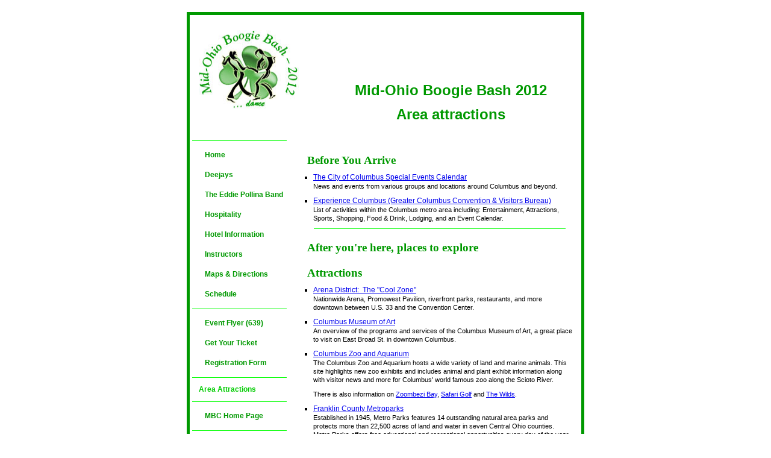

--- FILE ---
content_type: text/html
request_url: http://midohioboogieclub.org/b_bash_12/columbus.html
body_size: 11224
content:
<!DOCTYPE html PUBLIC "-//W3C//DTD XHTML 1.0 Transitional//EN"
    "http://www.w3.org/TR/xhtml1/DTD/xhtml1-transitional.dtd">
<html xmlns="http://www.w3.org/1999/xhtml">
<head>
<title>Mid-Ohio Boogie Bash 2012 &ndash; Columbus Area attractions</title>
<meta http-equiv="Content-Type"
content="text/html; charset=iso-8859-1" />
<meta name="Keywords" content="Columbus, Eddie Pollina Band, Embassy Suites, Dublin, Swings, Rock-n-roll, bop, club, Mid-Ohio Boogie Club, East Coast Swing, West Coast Swing, Jitterbugg, Hustle, Shag, Carolina Shag, dance Club, dancing, dance lessons, free lessons. free dance lessons, beach music, R&amp;B music, social dancing, Boogie Bash, Mid-Ohio Boogie Bash, midohio boogie bash, Rhythm and Blues, Texas Blues, Carolina Beach, Oldies, Rock-n-Roll, bopping, boppin" />
<meta name="description" content="Mid-Ohio Boogie Bash is an annual 4-day swing dance party sponsored by the  Mid-Ohio Boogie Club, in Columbus, Ohio." />

<link rel="stylesheet" type="text/css"
href="includes/bashstyle.css" />

<link rel="shortcut icon" href="includes/favicon.ico" />

<script src="/__utm.js" type="text/javascript"></script>

<script type="text/javascript">
  var _gaq = _gaq || [];
  _gaq.push(['_setAccount', 'UA-1334573-1']);
  _gaq.push(['_trackPageview']);

  (function() {
    var ga = document.createElement('script'); ga.type = 'text/javascript'; ga.async = true;
    ga.src = ('https:' == document.location.protocol ? 'https://ssl' : 'http://www') + '.google-analytics.com/ga.js';
    var s = document.getElementsByTagName('script')[0]; s.parentNode.insertBefore(ga, s);
  })();
</script>

</head>

<body>

<div id="outer">

<a class="image-left" href="http://midohioboogieclub.org/bash.html"
title="Go to main page."><img src="graphics/bash_2012_logo.jpg" alt="event logo" width="166" height="132" align="top" hspace="15" vspace="25" /></a>
<div id="hdr" align="left">
<h1>&nbsp;</h1>
<h1>&nbsp;</h1>
<h1>Mid-Ohio Boogie Bash 2012</h1>
<h1>Area attractions</h1>
</div>

<div id="sidebar">

<div id="nav">
<hr /><ul>
<li><a href="http://midohioboogieclub.org/bash.html">Home</a></li>
<li><a href="deejays.html">Deejays</a></li>
<li><a href="band.html">The Eddie Pollina Band</a></li>
<li><a href="hospitality.html">Hospitality</a></li>
<li><a href="hotel.html">Hotel Information</a></li>
<li><a href="instructors.html">Instructors</a></li>
<li><a href="directions.html">Maps &amp; Directions</a></li>
<li><a href="schedule.html">Schedule</a></li>
</ul><hr /><ul>
<li><a href="flyer.pdf">Event Flyer&nbsp;(639)</a></li>
<li><a href="register.html">Get Your Ticket</a></li>
<li><a href="form.html">Registration Form</a></li>
</ul><hr /><ul>
<li class="current">Area Attractions</li>
<!-- 
</ul><hr /><ul>
  <li><a href="workers/list.php">Event Committees</a></li>
  <li><a href="workers/join.php">Sign up to Help</a></li>
 -->
</ul>
<hr />

<ul>
<li><a href="http://midohioboogieclub.org/index.html">MBC Home Page</a></li>
</ul>

<hr />

<p>
<img id="ascap" src="../images/ascap.gif" alt="ascap" width="137" height="40"  border="0" />
<img id="sesac" src="../images/sesac_logo.jpg" alt="" width="137" height="27" />
<img style="float:left; padding-right: 5px" id="bmi" src="../images/bmi_logo.gif" alt="bmi" width="36" height="29"  border="0" />Our events are licensed through <a href="http://www.americanbopassociation.com">American Bop Association</a>
</p>

<hr />

</div>

</div>  <!-- End Sidebar - Navigation Menu  -->

<div id="cont">

<h3>Before You Arrive</h3>
	<ul>
	<li><a href="http://columbus.gov/visitors.aspx?SpecialEvents">The City of Columbus Special Events Calendar</a>
	<p>News and events from various groups and locations around Columbus and beyond.</p></li>
	<li><a href="http://www.experiencecolumbus.com/">Experience Columbus (Greater Columbus Convention &amp; Visitors Bureau)</a>
	<p>List of activities within the Columbus metro area including: Entertainment, Attractions, Sports, Shopping, Food &amp; Drink, Lodging, and an Event Calendar.</p></li>
	</ul>

<hr />

<h3>After you're here, places to explore</h3>

<h3>Attractions</h3>
	<ul>
	<li><a href="http://www.arena-district.com/">Arena District:&#160;&#160;The &quot;Cool Zone&quot;</a>
	<p>Nationwide Arena, Promowest Pavilion, riverfront parks, restaurants, and more downtown between U.S.&#160;33 and the Convention Center.</p></li>
	<li><a href="http://www.columbusmuseum.org/">Columbus Museum of Art</a>
	<p>An overview of the programs and services of the Columbus Museum of Art, a great place to visit on East Broad St.&#160;in downtown Columbus.</p></li>
	<li><a href="http://www.colszoo.org/">Columbus Zoo and Aquarium</a>
	<p>The Columbus Zoo and Aquarium hosts a wide variety of land and marine animals. This site highlights new zoo exhibits and includes animal and plant exhibit information along with visitor news and more for Columbus' world famous zoo along the Scioto River.</p>
	<p>There is also information on <a href="http://www.zoombezibay.com/" target="_blank">Zoombezi Bay</a>, <a href="http://www.safarigc.com/" target="_blank">Safari Golf</a> and <a href="http://www.thewilds.org/" target="_blank">The Wilds</a>.
	</p></li>
	<li><a href="http://www.metroparks.net/Parks.aspx">Franklin County Metroparks</a>
	<p>Established in 1945, Metro Parks features 14 outstanding natural area parks and protects more than 22,500 acres of land and water in seven Central Ohio counties. Metro Parks offers free educational and recreational opportunities every day of the year that will excite your senses and rekindle your spirit.</p></li>
	<li><a href="http://www.longaberger.com/homestead.aspx">Longaberger Baskets (Longaberger Homestead)</a>
	<p>Central Ohio is basket country! Here is a guide to the company's history, area attractions, and more.</p></li>
	<li><a href="http://www.cosi.org/">Ohio Center of Science and Industry</a>
	<p>COSI Columbus has been considered one of the most respected science centers in the nation &mdash; serving 18 million visitors since 1964. For more than 40 years, they have been well known for creating programs and experiences that make science fun while empowering and engaging visitors through hands-on discovery. COSI features more than 300 interactive exhibits throughout the discovery-based and themed exhibition areas.</p></li>
	<li><a href="http://www.oac.state.oh.us/riffe/">Riffe Art Gallery Exhibits</a>
	<p>The Ohio Arts Council&rsquo;s Riffe Gallery showcases the work of Ohio&rsquo;s artists and the collections of the state&rsquo;s museums and galleries. The Riffe Gallery is located in the Vern Riffe Center for the Government and the Arts, across from the Statehouse on High Street in Downtown Columbus.</p></li>
	<li><a href="http://www.santamaria.org">Santa Maria Replica</a>
	<p>More than 500 years later, you can tour the world's most authentic, museum-quality replica of Christopher Columbus' flagship anchored in Bicentennial Park downtown. Guided tours dramatize the daring and determination it took for these explorers to set out on their mission. Fascinating displays show the far-ranging impact of the encounter of two worlds that existed in 1492.</p></li>
	<li><a href="http://www.theshortnorth.com/">Short North</a>
	<p>Gallery hops, stores, events, and more in the &ldquo;Short North&rdquo; area (N. High St. from Goodale St. to the OSU campus).</p></li>
	</ul>
	
<h3>Concerts, Music, and Movies</h3>
	<ul>
	<li><a href="http://www.capa.com/columbus/">Columbus Association for the Performing Arts Page</a>
	<p>CAPA events and concerts, the Summer Movie Series, and membership information are highlighted here, along with historical and descriptive information about their four downtown theaters.</p></li>
	<li><a href="http://www.columbussymphony.com/">Columbus Symphony Orchestra Page</a>
	<p>This site features descriptions of orchestra performances, online ticket ordering, a schedule of upcoming concerts, and a contest you can enter online.</p></li>
	<li><a href="http://www.tickco.com/venue_schedules/germain_amphitheater.htm">Germain Amphitheater Concert Page</a>
	<p>From the Germain Amphitheater on I-71 north of I-270, (formerly called Polaris), scheduled attractions at the amphitheater, along with ticket information.</p></li>
	</ul>
	
<!-- 
<h3>Food</h3>
	<ul>
		<p>There are over 100 places to eat, fast food and restaurants within 10 miles of the Holiday Inn.</p></li>
	<li><a href="http://columbusoh.about.com/od/restaurants/">Restaurant Guide</a>
	<p>A directory of various restaurants in the greater Columbus area from About.com.</p></li>
	</ul>
 -->
	
<h3>Shopping</h3>
	<ul>
	<li><a href="http://www.eastontowncenter.com/">Easton</a>
	<p>Indoor and outdoor shopping, entertainment, and more at Columbus' most unique shopping complex.</p></li>
	<li><a href="http://www.shoptuttlecrossing.com/static/node1664.jsp;jsessionid=aDAcrhiHwchf">Mall at Tuttle Crossing Page</a>
	<p>News and photographs of this Central Ohio mall located at I-270 and Tuttle Crossing Blvd., along with information about the mall's construction and layout.</p></li>
	<li><a href="http://www.polarisfashionplace.com/">Polaris Fashion Place</a>
	<p>Central Ohio's largest mall is open at I-71 and Polaris Parkway with lots of stores new to the Columbus area.</p></li>
	</ul>
	
<h3>Sports</h3>
	<ul>
	<li><a href="http://www.bluejackets.com/">Columbus Blue Jackets</a>
	<p>Includes scores, players, about Columbus' own NHL team, Nationwide Arena, and NHL information.</p></li>
	<li><a href="http://www.clippersbaseball.com/">Columbus Clippers</a>
	<p>This features lists of ticket information, events, game schedule, and more for Columbus' International League baseball team.</p></li>
	<li><a href="http://www.thecrew.com/">Columbus Crew</a>
	<p>Statistics, players, news, and more about Columbus' Major League Soccer team are featured here.</p></li>
	<li><a href="http://www.columbusspeedway.com">Columbus Motor Speedway</a>
	<p>News, race results, team and driver profiles, events, video clips, and more for this raceway located on US 40 east of Columbus.</p></li>
	<li><a href="http://www.ohiostatebuckeyes.com/">OSU Buckeye Official Sports Page</a>
	<p>News, events, statistics, and more about all of Ohio State University's sports teams and programs.</p></li>
	<li><a href="http://www.sciotodowns.com">Scioto Downs</a>
	<p>News, race results and statistics, press releases, upcoming events, and more from this south end horse racing track.</p></li>
	</ul>
	
<h3>General</h3>
	<ul>
	<li><a href="http://www.ohiohistory.org/resource/histpres/toolbox/nationalroad/">National Road Treasures</a>
	<p>This series of articles highlights communities, neighborhoods, landmarks and more along the National Road through Central Ohio.</p></li>
	</ul>
	
<h3>Other sites that list activities</h3>
	<ul>
		<li><a href="http://www.discoverourtown.com/TownPage.php?Town=848&Cat=Attractions" >DiscoverOurTown.com
		</a></li>
	</ul>


<hr />

<h4>
Mark your calendar for <strong>August 16<sup>th</sup> through 19<sup>th</sup>, 2011</strong>
</h4>
<div id="dont_miss">
<p>This is one dance weekend you don&rsquo;t want to miss!
</p>
</div>

</div><!-- cont -->

<div id="footer">Copyright &#169; Mid-Ohio Boogie Club 2011</div>

</div><!-- outer -->

</body>
</html>


--- FILE ---
content_type: text/css
request_url: http://midohioboogieclub.org/b_bash_12/includes/bashstyle.css
body_size: 8893
content:
.red {color:#c00;}
.blu {color:#00a;}
.bla {color:#000;}
.wnorm {font-weight:normal;}
.wbold {font-weight:bold;}
.snorm {font-style:normal;}
.sital {font-style:italic;}
.lef {text-align: left;}
.cen {text-align: center;}
.rig {text-align: right;}
.geo {font-family:georgia, sans-serif;}
.ver {font-family:verdana, sans-serif;}

/*Eliminate the browser default values*/

html, body, ul, ol, li, p, h1, h2, h3, h4, h5, h6, form, fieldset {  
	margin: 0; 
	padding: 0; 
	border: 0; 
}
/*Set HTML height to 100% and then adding a one-pixel margin to the bottom, to force Firefox to draw a scroll bar. This prevents the annoying page jump that when there is a shorter page in that browser.
*/
/* hide from IE mac \*/
html {
    min-height: 100%;
    margin-bottom: 1px;
}
/* end hiding from IE5 mac */


body {
	margin: 20px;
	padding: 0px;
	background: #fff;
	color: #000;
 }

#outer {
	border:5px solid #009900;
	width:650px;
	margin: 0 auto 0 auto;
	padding: 10px 0px 0px 0px;
	z-index: 20;
 }

#hdr {
 height:90px;
 color: #00CC00;
 margin: 20px 0px 0px 0px;
 padding: 0px 0px 0px 0px;
 }

#bar {
 height:50px;
 background:#c0c0c0;
 color: #333333;
 border:solid #000000;	
 border-width:1px 0 1px 0;
 }

#sidebar {
 top: 110px;
 left: 40px;
 margin: 80px 0px 5px 0px;
 padding: 0px 10px 10px 15px;
 width:145px;
 }

#sidebar p {
	font-size: 10px;
	line-height: 150%;
	margin: .5px 0 0px 0;
	padding: 5px;
}


#cont {
	margin: 0px 5px 0px 185px;
	padding: 0px 10px 20px 10px;
	text-align: left;
 }

.indent {
	margin: 0px 0px 0px 75px;
	padding: 10px 10px 10px 10px;
	text-align: left;
 }

#footer {
	text-align: center;
	color:#009900;
	text-align: center;
	font-family: Times New Roman,Times, serif;
	font-size:14px;
	line-height:20px;
	height:25px;
	background:#c0c0c0;
	border:solid black;
	border-width:1px 0 0 0;
	margin:-20px 0px 0px 0px;
	padding: 10px 0px 0px 0px;
	width: 650px;
 }
 
#cont .rightinline {
	font-family: Times New Roman,Times, serif;
	font-size:14px;
	line-height:17px;
	margin : 0px 0px 10px 10px;
	padding: 0px 15px 0px 10px;
}
#cont .cartinline {
	float: right;
	margin : 0px 10px 0px 0px;
	padding: 0px 0px 0px 0px;
}

h1 {
	background: transparent;
	font-family: verdana, arial, helvetica, sans-serif;
	color:#009900;
	text-align: center;
	margin:0px 0px 0px 0px;
	padding: 0px 0px 10px 0px;
	font-size:24px;
	line-height:30px;
	font-weight:900;
}

h2 {
	color:#009900;
	margin:10px 0px 0px 0px; 
	padding: 10px 0px 0px 0px;
 }

h3 {
	color:#009900;
	margin:10px 0px 0px 0px; 
	padding: 10px 0px 0px 0px;
 }

h4 {
	color:#009900;
	text-align: center;
	font-family: Times New Roman,Times, serif;
	font-size:14px;
	line-height:17px;
	margin: 20px 0px -10px 0px; 
	padding: 0px 0px 0px 0px;
 }

h5 {
	color:#009900;
	text-align: left;
	font-family: Times New Roman,Times, serif;
	font-size:14px;
	line-height:20px;
	margin: 10px 0px -10px 0px; 
	padding: 0px 0px 0px 0px;
 }

p {
	font-family: verdana, arial, helvetica, sans-serif;
	font-size: 12px;
	line-height: 18px;
	margin:10px 0px 0px 0px; 
	padding: 0px 0px 0px 0px;
}

.txt_left {
	text-align: left;
}

/* ----- BEGIN - Menu navigation ------ */

#nav {
	width: 165px;
	float: left;
	font: Verdana, Arial, sans-serif;
	margin: 0px 0px 0px 0px;
	margin-left: -15px;
}
#nav ul {
	margin: 0px;
	padding: 0px;
	list-style: none;
	background-image: none;
	text-align: left;
}
#nav li {
	display: block;
	text-align: left;
	margin: 0px 0px 2px 10px;
	padding: 4px 2px 4px 5px;
	font-weight: bold;
	font-size: 100%;
}
#nav li a {
	display: block;
}

#nav a:link, #nav a:visited {
	color: #009900;
	margin: 2px 0px 2px 0px;
	padding: 2px 0px 2px 10px;
	text-decoration: none;
}

#nav a:hover, #nav a:active {
	color: #339900;
	text-decoration: none;
	margin: 2px 0px 2px 0px;
	padding: 2px 0px 2px 10px;
	background: #99ff99;
}
#nav .current {
	color:#00cc00;
	background: #FFFFFF;
	font-size: 100%;
	font-weight: bold;
	text-align: left;
	padding: 5px 0px 5px -5px;
}

/* END - Menu navigation */

/*************** list tag styles ***************/

.event {
	font-family: verdana, arial, helvetica, sans-serif;
	font-size: 10px;
	line-height: 11px;
}


ul {
	font-family: verdana, arial, helvetica, sans-serif;
	font-size: 12px;
	line-height: 15px;
	list-style-type: square;
	margin:10px 0px 10px 10px; 
}
ul li {
	margin:10px 0px 10px 0px; 
	padding: 0;
}

ul ul{
 list-style-type: disc;
}

ul ul ul{
 list-style-type: none;
}

ol {
	font-family: verdana, arial, helvetica, sans-serif;
	font-size: 12px;
	line-height: 15px;
	margin:10px 0px 10px 10px; 
}

ol li {
	margin:10px 0px 10px 20px; 
	padding: 0;
}

ol ol li ul li {
	list-style-type: none;
	margin: 5px 0px 0px 0px; 
	padding: 0;
}
ol ul li {
	list-style-type: none;
	margin: 5px 0px 0px 0px; 
	padding: 0;
}

li p {
	margin: 0px 0px 10px 0px; 
	padding-bottom: 0px;
	font-family: verdana, arial, helvetica, sans-serif;
	font-size: 11px;
	line-height: 14px;
	text-align: left;
}

td {
	text-align: right;
}

td p {
	margin: 5px 0px 5px 0px; 
	padding-bottom: 0px;
	width: 65px;
	font-family: Times New Roman,Times, serif;
	font-size: 11px;
	line-height: 14px;
	font-weight: 500;
}

td h3 {
	margin: 5px 0px 5px 5px; 
	padding-bottom: 0px;
	font-family: Times New Roman,Times, serif;
	font-size: 18px;
	line-height: 15px;
	text-align: left;
	font-style: italic;
	font-weight: 700;
	color:#009900;
}

td h4 {
	margin: 5px 0px 5px 5px; 
	padding-bottom: 0px;
	font-family: Times New Roman,Times, serif;
	font-size: 14px;
	line-height: 15px;
	text-align: left;
/*
	font-style: italic;
*/
	font-weight: normal;
	color:#009900;
}

td h5 {
	margin: 0px 0px 10px 0px; 
	padding-bottom: 0px;
	font-family: verdana, arial, helvetica, sans-serif;
	font-size: 10px;
	line-height: 11px;
	text-align: center;
	font-style: italic;
	font-weight: normal;
	color:#000000;
}

hr {
	border: none;
	background: #00ff00;
	color: #ccffcc;
	height: 1px;
	width: 95%;
	z-index: 20;
}

/*************** list tag styles ***************/

#features {
	line-height: 14px;
	text-align: left;
}
#features .list_title {
	font-size: 15px;
	font-weight: bold;
	color:#009900;
	margin:10px 0px 0px 0px; 
	padding: 0px 0px 0px 0px;
}
#features p {
	font-size: 15px;
	font-weight: bold;
	text-align: left;
	color:#009900;
	margin:10px 0px 0px 0px; 
	padding: 0px 0px 0px 0px;
}
#features td p {
	width: 100%; 
	font-weight: normal;
	color:#009900;
 }

#features ul {
	font-size: 10px;
	margin: 0px;
	padding: 0px;
	list-style-type: disc;
	background-image: none;
	text-align: left;
}
#features ol li {
	font: Verdana, Arial, sans-serif;
	margin:10px 0px 10px 0px; 
	padding: 0;
}

/*************** list tag styles ***************/

.hilite {
	font-style: italic;
	background: #FFFFCC;
	color: #B22222;
}
.hilite p {
	font-size: 10px;
 }

#thankyou p {
	font-style: italic;
	color:#330099;
	margin-bottom: 0;
	padding-bottom: 0px;
	font-family: Times New Roman,Times, serif;
	text-align: center;
	font-size:16px;
	line-height:21px;
}

#dont_miss p {
	font-style: italic;
	margin-bottom: 0;
	padding-bottom: 25px;
	font-family: Times New Roman,Times, serif;
	text-align: center;
	text-decoration: underline;
	font-size:16px;
	line-height:21px;
}

#mailto h5 {
	margin-top: 10px;
	padding-left: 130px;
	font-family: Times New Roman,Times, serif;
	text-align: left;
}

.bio_text p {
	margin-bottom: 0;
	padding-bottom: 0px;
	font-family: Times New Roman,Times, serif;
	text-align: left;
	font-size:14px;
	line-height:17px;
}

.editornote {
	font:10px/13px verdana, arial, helvetica, sans-serif;
	font-style: italic;
	text-align: left;
	text-indent:0px;
	margin:5px 0px 5px 0px;
	padding:5px 30px 5px 30px;
}

 /* --- Image items ---*/
 
 #sticker {
	position:relative; 
	top: 40px; 
	left: -20px; 
	z-index: 3; 
}
 
.picindexcontents {
	height: 75px;
	padding: 2px 5px 2px 0px;
}

.image-pics-index {
    margin: 0px 0px 2px 0px;
    padding: 5px;
    float: left;
}

.image-left {
	margin: -10px 20px -5px 0px;
	padding: 0px;
	float: left;
	z-index: 3;
}

.image-logo {
	margin: 0px 0px 0px -10px;
	padding: 0px 0px 0px 0px;
	float: left;
}

.image-right {
	margin: 0px;
	padding: 0px;
	float: right;
}

.image-hotel {
	margin: 0px;
	padding: 0px;
	position: absolute;
	top: 25px;
	left: 320px;
	z-index: 3;
}

.image-map {
	margin: 0px;
	padding: 0px;
	position: absolute;
	top: 50px;
	left: 20px;
	z-index: 1;
}

.box-right {
	background: #e6e6e6;
	color: white;
	float: right;
	margin: 5px 0px 5px 15px;
	padding: 5px 0px 0px 0px;
	max-width: 275px;
}

.box-right img {
	border: 1px solid #818181;
	margin-bottom: -10px;
}

.box-right img, .box-right p {
	margin-left: 5px;
	margin-right: 5px;
}

.box-right p {
	text-align: center;
	background: #e6e6e6;
	color:#009900;
	font-size: x-small;
	font-style: italic;
}

.box-right .credit {
	margin-top: -7px;
	text-align: right;
	font:9px/7px verdana, arial, helvetica, sans-serif;
	background: #e6e6e6;
	color : #008080;
	font-weight: bold;
}

